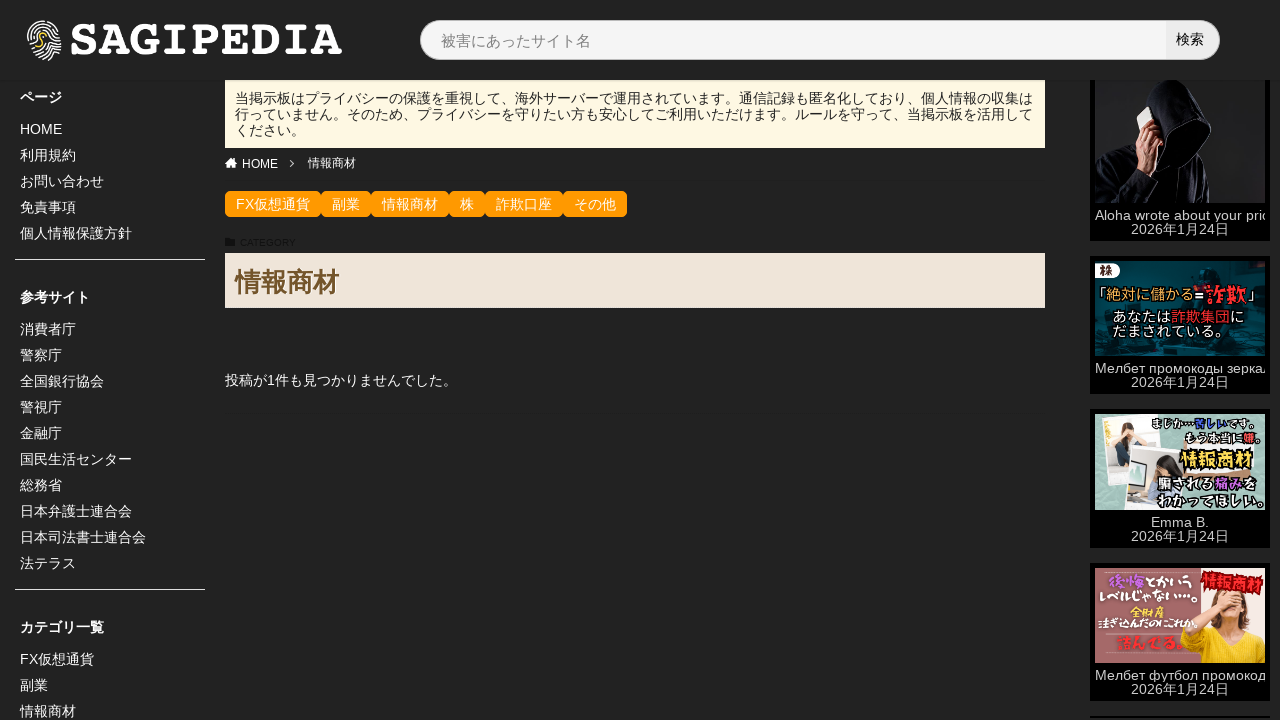

--- FILE ---
content_type: text/html; charset=UTF-8
request_url: https://submiteaze.com/category/cat-info/
body_size: 9825
content:
<!DOCTYPE html><html dir="ltr" lang="ja" prefix="og: https://ogp.me/ns#" prefix="og: http://ogp.me/ns#" class="t-html 
"><head prefix="og: http://ogp.me/ns# fb: http://ogp.me/ns/fb# article: http://ogp.me/ns/article#"><meta charset="UTF-8"><meta http-equiv="Content-Style-Type" content="text/css"><link media="all" href="https://submiteaze.com/wp-content/cache/autoptimize/css/autoptimize_1602129f6daf8ab34d3fbf1fc402c868.css" rel="stylesheet"><title>情報商材 - 詐欺情報掲示板 - サギペディア SAGIPEDIA</title><meta name="robots" content="max-image-preview:large" /><link rel="canonical" href="https://submiteaze.com/category/cat-info/" /><meta name="generator" content="All in One SEO (AIOSEO) 4.9.3" /> <script type="application/ld+json" class="aioseo-schema">{"@context":"https:\/\/schema.org","@graph":[{"@type":"BreadcrumbList","@id":"https:\/\/submiteaze.com\/category\/cat-info\/#breadcrumblist","itemListElement":[{"@type":"ListItem","@id":"https:\/\/submiteaze.com#listItem","position":1,"name":"\u5bb6","item":"https:\/\/submiteaze.com","nextItem":{"@type":"ListItem","@id":"https:\/\/submiteaze.com\/category\/cat-info\/#listItem","name":"\u60c5\u5831\u5546\u6750"}},{"@type":"ListItem","@id":"https:\/\/submiteaze.com\/category\/cat-info\/#listItem","position":2,"name":"\u60c5\u5831\u5546\u6750","previousItem":{"@type":"ListItem","@id":"https:\/\/submiteaze.com#listItem","name":"\u5bb6"}}]},{"@type":"CollectionPage","@id":"https:\/\/submiteaze.com\/category\/cat-info\/#collectionpage","url":"https:\/\/submiteaze.com\/category\/cat-info\/","name":"\u60c5\u5831\u5546\u6750 - \u8a50\u6b3a\u60c5\u5831\u63b2\u793a\u677f - \u30b5\u30ae\u30da\u30c7\u30a3\u30a2 SAGIPEDIA","inLanguage":"ja","isPartOf":{"@id":"https:\/\/submiteaze.com\/#website"},"breadcrumb":{"@id":"https:\/\/submiteaze.com\/category\/cat-info\/#breadcrumblist"}},{"@type":"Organization","@id":"https:\/\/submiteaze.com\/#organization","name":"\u8a50\u6b3a\u60c5\u5831\u63b2\u793a\u677f - \u30b5\u30ae\u30da\u30c7\u30a3\u30a2 SAGIPEDIA","description":"\u88ab\u5bb3\u8005\u306e\u4f1a\u3000\u533f\u540d\u63b2\u793a\u677f","url":"https:\/\/submiteaze.com\/"},{"@type":"WebSite","@id":"https:\/\/submiteaze.com\/#website","url":"https:\/\/submiteaze.com\/","name":"\u8a50\u6b3a\u60c5\u5831\u63b2\u793a\u677f - \u30b5\u30ae\u30da\u30c7\u30a3\u30a2 SAGIPEDIA","description":"\u88ab\u5bb3\u8005\u306e\u4f1a\u3000\u533f\u540d\u63b2\u793a\u677f","inLanguage":"ja","publisher":{"@id":"https:\/\/submiteaze.com\/#organization"}}]}</script> <style id='wp-img-auto-sizes-contain-inline-css' type='text/css'>img:is([sizes=auto i],[sizes^="auto," i]){contain-intrinsic-size:3000px 1500px}</style><style id='classic-theme-styles-inline-css' type='text/css'>/*! This file is auto-generated */
.wp-block-button__link{color:#fff;background-color:#32373c;border-radius:9999px;box-shadow:none;text-decoration:none;padding:calc(.667em + 2px) calc(1.333em + 2px);font-size:1.125em}.wp-block-file__button{background:#32373c;color:#fff;text-decoration:none}</style><link rel="https://api.w.org/" href="https://submiteaze.com/wp-json/" /><link rel="alternate" title="JSON" type="application/json" href="https://submiteaze.com/wp-json/wp/v2/categories/17" /><meta http-equiv="X-UA-Compatible" content="IE=edge"><meta name="viewport" content="width=device-width, initial-scale=1, viewport-fit=cover"/><style>.content .es-LiconBox:before{background-color:#a83f3f}.content .es-LiconCircle:before{background-color:#a83f3f}.content .es-BTiconBox:before{background-color:#a83f3f}.content .es-BTiconCircle:before{background-color:#a83f3f}.content .es-BiconObi{border-color:#a83f3f}.content .es-BiconCorner:before{background-color:#a83f3f}.content .es-BiconCircle:before{background-color:#a83f3f}.content .es-BmarkHatena:before{background-color:#005293}.content .es-BmarkExcl:before{background-color:#b60105}.content .es-BmarkQ:before{background-color:#005293}.content .es-BmarkQ:after{border-top-color:#005293}.content .es-BmarkA:before{color:#b60105}.content .es-BsubTradi:before{color:#fff;background-color:#b60105;border-color:#b60105}.btn__link-primary{color:#fff;background-color:#3f3f3f}.content .btn__link-primary{color:#fff;background-color:#3f3f3f}.searchBtn__contentInner .btn__link-search{color:#fff;background-color:#3f3f3f}.btn__link-secondary{color:#fff;background-color:#3f3f3f}.content .btn__link-secondary{color:#fff;background-color:#3f3f3f}.btn__link-search{color:#fff;background-color:#3f3f3f}.btn__link-normal{color:#3f3f3f}.content .btn__link-normal{color:#3f3f3f}.btn__link-normal:hover{background-color:#3f3f3f}.content .btn__link-normal:hover{background-color:#3f3f3f}.comments__list .comment-reply-link{color:#3f3f3f}.comments__list .comment-reply-link:hover{background-color:#3f3f3f}@media only screen and (min-width:992px){.subNavi__link-pickup{color:#3f3f3f}}@media only screen and (min-width:992px){.subNavi__link-pickup:hover{background-color:#3f3f3f}}.content h2{color:#191919}.content h3{color:#191919}.content h4{color:#191919}.content h5{color:#191919}.content ul>li:before{color:#a83f3f}.content ul{color:#191919}.content ol>li:before{color:#a83f3f;border-color:#a83f3f}.content ol>li>ol>li:before{background-color:#a83f3f;border-color:#a83f3f}.content ol>li>ol>li>ol>li:before{color:#a83f3f;border-color:#a83f3f}.content ol{color:#191919}.content .balloon .balloon__text{color:#191919;background-color:#f2f2f2}.content .balloon .balloon__text-left:before{border-left-color:#f2f2f2}.content .balloon .balloon__text-right:before{border-right-color:#f2f2f2}.content .balloon-boder .balloon__text{color:#191919;background-color:#fff;border-color:#d8d8d8}.content .balloon-boder .balloon__text-left:before{border-left-color:#d8d8d8}.content .balloon-boder .balloon__text-left:after{border-left-color:#fff}.content .balloon-boder .balloon__text-right:before{border-right-color:#d8d8d8}.content .balloon-boder .balloon__text-right:after{border-right-color:#fff}.content blockquote{color:#191919;background-color:#f2f2f2}.content blockquote:before{color:#d8d8d8}.content table{color:#191919;border-top-color:#e5e5e5;border-left-color:#e5e5e5}.content table th{background:#7f7f7f;color:#fff;border-right-color:#e5e5e5;border-bottom-color:#e5e5e5}.content table td{background:#fff;border-right-color:#e5e5e5;border-bottom-color:#e5e5e5}.content table tr:nth-child(odd) td{background-color:#f2f2f2}</style><link rel="icon" href="https://submiteaze.com/wp-content/uploads/2023/12/cropped-20231118-上岡俊二-9-fin-SQ-01-32x32.png" sizes="32x32" /><link rel="icon" href="https://submiteaze.com/wp-content/uploads/2023/12/cropped-20231118-上岡俊二-9-fin-SQ-01-192x192.png" sizes="192x192" /><link rel="apple-touch-icon" href="https://submiteaze.com/wp-content/uploads/2023/12/cropped-20231118-上岡俊二-9-fin-SQ-01-180x180.png" /><meta name="msapplication-TileImage" content="https://submiteaze.com/wp-content/uploads/2023/12/cropped-20231118-上岡俊二-9-fin-SQ-01-270x270.png" /><meta name="twitter:card" content="summary_large_image" /><meta name="twitter:title" content="" /><meta name="twitter:description" content="" /><meta name="twitter:url" content="" /><meta name="twitter:image" content="" /><meta property="og:title" content="" /><meta property="og:description" content="" /><meta property="og:type" content="article" /><meta property="og:url" content="" /><meta property="og:site_name" content="" />  <script defer src="[data-uri]"></script> <style id='wp-block-heading-inline-css' type='text/css'>h1:where(.wp-block-heading).has-background,h2:where(.wp-block-heading).has-background,h3:where(.wp-block-heading).has-background,h4:where(.wp-block-heading).has-background,h5:where(.wp-block-heading).has-background,h6:where(.wp-block-heading).has-background{padding:1.25em 2.375em}h1.has-text-align-left[style*=writing-mode]:where([style*=vertical-lr]),h1.has-text-align-right[style*=writing-mode]:where([style*=vertical-rl]),h2.has-text-align-left[style*=writing-mode]:where([style*=vertical-lr]),h2.has-text-align-right[style*=writing-mode]:where([style*=vertical-rl]),h3.has-text-align-left[style*=writing-mode]:where([style*=vertical-lr]),h3.has-text-align-right[style*=writing-mode]:where([style*=vertical-rl]),h4.has-text-align-left[style*=writing-mode]:where([style*=vertical-lr]),h4.has-text-align-right[style*=writing-mode]:where([style*=vertical-rl]),h5.has-text-align-left[style*=writing-mode]:where([style*=vertical-lr]),h5.has-text-align-right[style*=writing-mode]:where([style*=vertical-rl]),h6.has-text-align-left[style*=writing-mode]:where([style*=vertical-lr]),h6.has-text-align-right[style*=writing-mode]:where([style*=vertical-rl]){rotate:180deg}</style><style id='global-styles-inline-css' type='text/css'>:root{--wp--preset--aspect-ratio--square:1;--wp--preset--aspect-ratio--4-3:4/3;--wp--preset--aspect-ratio--3-4:3/4;--wp--preset--aspect-ratio--3-2:3/2;--wp--preset--aspect-ratio--2-3:2/3;--wp--preset--aspect-ratio--16-9:16/9;--wp--preset--aspect-ratio--9-16:9/16;--wp--preset--color--black:#000;--wp--preset--color--cyan-bluish-gray:#abb8c3;--wp--preset--color--white:#fff;--wp--preset--color--pale-pink:#f78da7;--wp--preset--color--vivid-red:#cf2e2e;--wp--preset--color--luminous-vivid-orange:#ff6900;--wp--preset--color--luminous-vivid-amber:#fcb900;--wp--preset--color--light-green-cyan:#7bdcb5;--wp--preset--color--vivid-green-cyan:#00d084;--wp--preset--color--pale-cyan-blue:#8ed1fc;--wp--preset--color--vivid-cyan-blue:#0693e3;--wp--preset--color--vivid-purple:#9b51e0;--wp--preset--gradient--vivid-cyan-blue-to-vivid-purple:linear-gradient(135deg,#0693e3 0%,#9b51e0 100%);--wp--preset--gradient--light-green-cyan-to-vivid-green-cyan:linear-gradient(135deg,#7adcb4 0%,#00d082 100%);--wp--preset--gradient--luminous-vivid-amber-to-luminous-vivid-orange:linear-gradient(135deg,#fcb900 0%,#ff6900 100%);--wp--preset--gradient--luminous-vivid-orange-to-vivid-red:linear-gradient(135deg,#ff6900 0%,#cf2e2e 100%);--wp--preset--gradient--very-light-gray-to-cyan-bluish-gray:linear-gradient(135deg,#eee 0%,#a9b8c3 100%);--wp--preset--gradient--cool-to-warm-spectrum:linear-gradient(135deg,#4aeadc 0%,#9778d1 20%,#cf2aba 40%,#ee2c82 60%,#fb6962 80%,#fef84c 100%);--wp--preset--gradient--blush-light-purple:linear-gradient(135deg,#ffceec 0%,#9896f0 100%);--wp--preset--gradient--blush-bordeaux:linear-gradient(135deg,#fecda5 0%,#fe2d2d 50%,#6b003e 100%);--wp--preset--gradient--luminous-dusk:linear-gradient(135deg,#ffcb70 0%,#c751c0 50%,#4158d0 100%);--wp--preset--gradient--pale-ocean:linear-gradient(135deg,#fff5cb 0%,#b6e3d4 50%,#33a7b5 100%);--wp--preset--gradient--electric-grass:linear-gradient(135deg,#caf880 0%,#71ce7e 100%);--wp--preset--gradient--midnight:linear-gradient(135deg,#020381 0%,#2874fc 100%);--wp--preset--font-size--small:13px;--wp--preset--font-size--medium:20px;--wp--preset--font-size--large:36px;--wp--preset--font-size--x-large:42px;--wp--preset--spacing--20:.44rem;--wp--preset--spacing--30:.67rem;--wp--preset--spacing--40:1rem;--wp--preset--spacing--50:1.5rem;--wp--preset--spacing--60:2.25rem;--wp--preset--spacing--70:3.38rem;--wp--preset--spacing--80:5.06rem;--wp--preset--shadow--natural:6px 6px 9px rgba(0,0,0,.2);--wp--preset--shadow--deep:12px 12px 50px rgba(0,0,0,.4);--wp--preset--shadow--sharp:6px 6px 0px rgba(0,0,0,.2);--wp--preset--shadow--outlined:6px 6px 0px -3px #fff,6px 6px #000;--wp--preset--shadow--crisp:6px 6px 0px #000}:where(.is-layout-flex){gap:.5em}:where(.is-layout-grid){gap:.5em}body .is-layout-flex{display:flex}.is-layout-flex{flex-wrap:wrap;align-items:center}.is-layout-flex>:is(*,div){margin:0}body .is-layout-grid{display:grid}.is-layout-grid>:is(*,div){margin:0}:where(.wp-block-columns.is-layout-flex){gap:2em}:where(.wp-block-columns.is-layout-grid){gap:2em}:where(.wp-block-post-template.is-layout-flex){gap:1.25em}:where(.wp-block-post-template.is-layout-grid){gap:1.25em}.has-black-color{color:var(--wp--preset--color--black) !important}.has-cyan-bluish-gray-color{color:var(--wp--preset--color--cyan-bluish-gray) !important}.has-white-color{color:var(--wp--preset--color--white) !important}.has-pale-pink-color{color:var(--wp--preset--color--pale-pink) !important}.has-vivid-red-color{color:var(--wp--preset--color--vivid-red) !important}.has-luminous-vivid-orange-color{color:var(--wp--preset--color--luminous-vivid-orange) !important}.has-luminous-vivid-amber-color{color:var(--wp--preset--color--luminous-vivid-amber) !important}.has-light-green-cyan-color{color:var(--wp--preset--color--light-green-cyan) !important}.has-vivid-green-cyan-color{color:var(--wp--preset--color--vivid-green-cyan) !important}.has-pale-cyan-blue-color{color:var(--wp--preset--color--pale-cyan-blue) !important}.has-vivid-cyan-blue-color{color:var(--wp--preset--color--vivid-cyan-blue) !important}.has-vivid-purple-color{color:var(--wp--preset--color--vivid-purple) !important}.has-black-background-color{background-color:var(--wp--preset--color--black) !important}.has-cyan-bluish-gray-background-color{background-color:var(--wp--preset--color--cyan-bluish-gray) !important}.has-white-background-color{background-color:var(--wp--preset--color--white) !important}.has-pale-pink-background-color{background-color:var(--wp--preset--color--pale-pink) !important}.has-vivid-red-background-color{background-color:var(--wp--preset--color--vivid-red) !important}.has-luminous-vivid-orange-background-color{background-color:var(--wp--preset--color--luminous-vivid-orange) !important}.has-luminous-vivid-amber-background-color{background-color:var(--wp--preset--color--luminous-vivid-amber) !important}.has-light-green-cyan-background-color{background-color:var(--wp--preset--color--light-green-cyan) !important}.has-vivid-green-cyan-background-color{background-color:var(--wp--preset--color--vivid-green-cyan) !important}.has-pale-cyan-blue-background-color{background-color:var(--wp--preset--color--pale-cyan-blue) !important}.has-vivid-cyan-blue-background-color{background-color:var(--wp--preset--color--vivid-cyan-blue) !important}.has-vivid-purple-background-color{background-color:var(--wp--preset--color--vivid-purple) !important}.has-black-border-color{border-color:var(--wp--preset--color--black) !important}.has-cyan-bluish-gray-border-color{border-color:var(--wp--preset--color--cyan-bluish-gray) !important}.has-white-border-color{border-color:var(--wp--preset--color--white) !important}.has-pale-pink-border-color{border-color:var(--wp--preset--color--pale-pink) !important}.has-vivid-red-border-color{border-color:var(--wp--preset--color--vivid-red) !important}.has-luminous-vivid-orange-border-color{border-color:var(--wp--preset--color--luminous-vivid-orange) !important}.has-luminous-vivid-amber-border-color{border-color:var(--wp--preset--color--luminous-vivid-amber) !important}.has-light-green-cyan-border-color{border-color:var(--wp--preset--color--light-green-cyan) !important}.has-vivid-green-cyan-border-color{border-color:var(--wp--preset--color--vivid-green-cyan) !important}.has-pale-cyan-blue-border-color{border-color:var(--wp--preset--color--pale-cyan-blue) !important}.has-vivid-cyan-blue-border-color{border-color:var(--wp--preset--color--vivid-cyan-blue) !important}.has-vivid-purple-border-color{border-color:var(--wp--preset--color--vivid-purple) !important}.has-vivid-cyan-blue-to-vivid-purple-gradient-background{background:var(--wp--preset--gradient--vivid-cyan-blue-to-vivid-purple) !important}.has-light-green-cyan-to-vivid-green-cyan-gradient-background{background:var(--wp--preset--gradient--light-green-cyan-to-vivid-green-cyan) !important}.has-luminous-vivid-amber-to-luminous-vivid-orange-gradient-background{background:var(--wp--preset--gradient--luminous-vivid-amber-to-luminous-vivid-orange) !important}.has-luminous-vivid-orange-to-vivid-red-gradient-background{background:var(--wp--preset--gradient--luminous-vivid-orange-to-vivid-red) !important}.has-very-light-gray-to-cyan-bluish-gray-gradient-background{background:var(--wp--preset--gradient--very-light-gray-to-cyan-bluish-gray) !important}.has-cool-to-warm-spectrum-gradient-background{background:var(--wp--preset--gradient--cool-to-warm-spectrum) !important}.has-blush-light-purple-gradient-background{background:var(--wp--preset--gradient--blush-light-purple) !important}.has-blush-bordeaux-gradient-background{background:var(--wp--preset--gradient--blush-bordeaux) !important}.has-luminous-dusk-gradient-background{background:var(--wp--preset--gradient--luminous-dusk) !important}.has-pale-ocean-gradient-background{background:var(--wp--preset--gradient--pale-ocean) !important}.has-electric-grass-gradient-background{background:var(--wp--preset--gradient--electric-grass) !important}.has-midnight-gradient-background{background:var(--wp--preset--gradient--midnight) !important}.has-small-font-size{font-size:var(--wp--preset--font-size--small) !important}.has-medium-font-size{font-size:var(--wp--preset--font-size--medium) !important}.has-large-font-size{font-size:var(--wp--preset--font-size--large) !important}.has-x-large-font-size{font-size:var(--wp--preset--font-size--x-large) !important}</style></head><body class=" t-logoSp35 t-logoPc70 t-naviNoneSp t-naviNonePc" id="top"><header class="l-header l-header-shadow"><div class="wrapper_sp-menu"> <input type="checkbox" id="drawer-check" class="drawer-hidden" > <label for="drawer-check" class="drawer-open"><span></span></label><nav class="side_menu drawer-content" role="navigation"><div class=""><aside class="widget widget-foot widget_block"><h4 class="wp-block-heading">ページ</h4></aside><aside class="widget widget-foot widget_nav_menu"><div class="menu-%e3%83%95%e3%83%83%e3%82%bf%e3%83%bc%e5%b7%a6%e3%83%a1%e3%83%8b%e3%83%a5%e3%83%bc-container"><ul id="menu-%e3%83%95%e3%83%83%e3%82%bf%e3%83%bc%e5%b7%a6%e3%83%a1%e3%83%8b%e3%83%a5%e3%83%bc" class="menu"><li id="menu-item-159" class="menu-item menu-item-type-post_type menu-item-object-page menu-item-home menu-item-159"><a href="https://submiteaze.com/">HOME</a></li><li id="menu-item-163" class="menu-item menu-item-type-post_type menu-item-object-page menu-item-163"><a href="https://submiteaze.com/term/">利用規約</a></li><li id="menu-item-160" class="menu-item menu-item-type-post_type menu-item-object-page menu-item-160"><a href="https://submiteaze.com/inquiry/">お問い合わせ</a></li><li id="menu-item-162" class="menu-item menu-item-type-post_type menu-item-object-page menu-item-162"><a href="https://submiteaze.com/disclaimer/">免責事項</a></li><li id="menu-item-161" class="menu-item menu-item-type-post_type menu-item-object-page menu-item-161"><a href="https://submiteaze.com/privacy/">個人情報保護方針</a></li></ul></div></aside></div><div class=""><aside class="widget widget-foot widget_block"><h4 class="wp-block-heading">参考サイト</h4></aside><aside class="widget widget-foot widget_nav_menu"><div class="menu-%e3%83%95%e3%83%83%e3%82%bf%e3%83%bc%e4%b8%ad%e3%83%a1%e3%83%8b%e3%83%a5%e3%83%bc-container"><ul id="menu-%e3%83%95%e3%83%83%e3%82%bf%e3%83%bc%e4%b8%ad%e3%83%a1%e3%83%8b%e3%83%a5%e3%83%bc" class="menu"><li id="menu-item-164" class="menu-item menu-item-type-custom menu-item-object-custom menu-item-164"><a href="https://www.caa.go.jp/">消費者庁</a></li><li id="menu-item-165" class="menu-item menu-item-type-custom menu-item-object-custom menu-item-165"><a href="https://www.npa.go.jp/">警察庁</a></li><li id="menu-item-166" class="menu-item menu-item-type-custom menu-item-object-custom menu-item-166"><a href="https://www.zenginkyo.or.jp/">全国銀行協会</a></li><li id="menu-item-167" class="menu-item menu-item-type-custom menu-item-object-custom menu-item-167"><a href="https://www.keishicho.metro.tokyo.lg.jp/">警視庁</a></li><li id="menu-item-168" class="menu-item menu-item-type-custom menu-item-object-custom menu-item-168"><a href="https://www.fsa.go.jp/">金融庁</a></li><li id="menu-item-169" class="menu-item menu-item-type-custom menu-item-object-custom menu-item-169"><a href="https://www.kokusen.go.jp/">国民生活センター</a></li><li id="menu-item-170" class="menu-item menu-item-type-custom menu-item-object-custom menu-item-170"><a href="https://www.soumu.go.jp/">総務省</a></li><li id="menu-item-171" class="menu-item menu-item-type-custom menu-item-object-custom menu-item-171"><a href="https://www.nichibenren.or.jp/">日本弁護士連合会</a></li><li id="menu-item-172" class="menu-item menu-item-type-custom menu-item-object-custom menu-item-172"><a href="https://www.shiho-shoshi.or.jp/">日本司法書士連合会</a></li><li id="menu-item-173" class="menu-item menu-item-type-custom menu-item-object-custom menu-item-173"><a href="https://www.houterasu.or.jp/">法テラス</a></li></ul></div></aside></div><div class=""><aside class="widget widget-foot widget_block"><h4 class="wp-block-heading">カテゴリ一覧</h4></aside><aside class="widget widget-foot widget_nav_menu"><div class="menu-%e3%83%95%e3%83%83%e3%82%bf%e3%83%bc%e5%8f%b31%e3%83%a1%e3%83%8b%e3%83%a5%e3%83%bc-container"><ul id="menu-%e3%83%95%e3%83%83%e3%82%bf%e3%83%bc%e5%8f%b31%e3%83%a1%e3%83%8b%e3%83%a5%e3%83%bc" class="menu"><li id="menu-item-174" class="menu-item menu-item-type-custom menu-item-object-custom menu-item-174"><a href="https://submiteaze.com/forums/forum/fx/">FX仮想通貨</a></li><li id="menu-item-175" class="menu-item menu-item-type-custom menu-item-object-custom menu-item-175"><a href="https://submiteaze.com/forums/forum/%e5%89%af%e6%a5%ad/">副業</a></li><li id="menu-item-176" class="menu-item menu-item-type-custom menu-item-object-custom menu-item-176"><a href="https://submiteaze.com/forums/forum/%e6%83%85%e5%a0%b1%e5%95%86%e6%9d%90/">情報商材</a></li><li id="menu-item-177" class="menu-item menu-item-type-custom menu-item-object-custom menu-item-177"><a href="https://submiteaze.com/forums/forum/%e6%a0%aa/">株</a></li><li id="menu-item-178" class="menu-item menu-item-type-custom menu-item-object-custom menu-item-178"><a href="https://submiteaze.com/forums/forum/%e8%a9%90%e6%ac%ba%e5%8f%a3%e5%ba%a7/">詐欺口座</a></li><li id="menu-item-179" class="menu-item menu-item-type-custom menu-item-object-custom menu-item-179"><a href="https://submiteaze.com/forums/forum/%e3%81%9d%e3%81%ae%e4%bb%96/">その他</a></li></ul></div></aside></div><div class=""><li id="block-3" class="widget widget_block"><h4 class="wp-block-heading">お問い合わせ一覧</h4></li><li id="nav_menu-5" class="widget widget_nav_menu"><div class="menu-%e3%83%95%e3%83%83%e3%82%bf%e3%83%bc%e3%81%8a%e5%95%8f%e3%81%84%e5%90%88%e3%82%8f%e3%81%9b-container"><ul id="menu-%e3%83%95%e3%83%83%e3%82%bf%e3%83%bc%e3%81%8a%e5%95%8f%e3%81%84%e5%90%88%e3%82%8f%e3%81%9b" class="menu"><li id="menu-item-180" class="menu-item menu-item-type-custom menu-item-object-custom menu-item-180"><a href="https://submiteaze.com/inquiry/">サービス内容</a></li><li id="menu-item-181" class="menu-item menu-item-type-custom menu-item-object-custom menu-item-181"><a href="https://submiteaze.com/inquiry/">個人情報</a></li><li id="menu-item-182" class="menu-item menu-item-type-custom menu-item-object-custom menu-item-182"><a href="https://submiteaze.com/inquiry/">消去依頼</a></li></ul></div></li><li id="block-7" class="widget widget_block"><h4 class="wp-block-heading">広告掲載をご希望の方</h4></li><li id="nav_menu-6" class="widget widget_nav_menu"><div class="menu-%e5%ba%83%e5%91%8a%e6%8e%b2%e8%bc%89-container"><ul id="menu-%e5%ba%83%e5%91%8a%e6%8e%b2%e8%bc%89" class="menu"><li id="menu-item-183" class="menu-item menu-item-type-custom menu-item-object-custom menu-item-183"><a href="https://submiteaze.com/inquiry/">お問い合わせ</a></li></ul></div></li></div></nav></div></div><p class="siteTitle"> <a class="siteTitle__link" href="https://submiteaze.com"> <img class="siteTitle__logo" src="https://submiteaze.com/wp-content/uploads/2023/12/20231118-荳雁ｲ｡菫贋ｺ・9-fin騾乗・閭梧勹-01.png" alt="詐欺情報掲示板 &#8211; サギペディア SAGIPEDIA" width="2363" height="474" > </a></p><div class="pageHeader_form"><div class="pcmode"><div class="bbp-search-form"><form role="search" method="get" id="bbp-search-form"><div> <label class="screen-reader-text hidden" for="bbp_search">検索:</label> <input type="hidden" name="action" value="bbp-search-request" /> <input type="text" value="" name="bbp_search" id="bbp_search" /> <input class="button" type="submit" id="bbp_search_submit" value="検索" /></div></form></div></div><div class="spmode"> <button class="modal-toggle modal-button" data-modal="modalOne"><div class="searchglass"><img src="https://submiteaze.com/wp-content/themes/the-thor-child/images/searchglass.png" alt=""></div></button><div id="modalOne" class="modal"><div class="modal-content"><div class="modal-top"> <span class="modal-close">×</span></div><div class="modal-container"><p>被害にあったサイトを検索</p><div class="bbp-search-form"><form role="search" method="get" id="bbp-search-form"><div> <label class="screen-reader-text hidden" for="bbp_search">検索:</label> <input type="hidden" name="action" value="bbp-search-request" /> <input type="text" value="" name="bbp_search" id="bbp_search" /> <input class="button" type="submit" id="bbp_search_submit" value="検索" /></div></form></div></div></div></div></div></div></header><div class="l-headerBottom"></div><div class="l-wrapper"><nav class="side_menu drawer-content" role="navigation"><div class=""><aside class="widget widget-foot widget_block"><h4 class="wp-block-heading">ページ</h4></aside><aside class="widget widget-foot widget_nav_menu"><div class="menu-%e3%83%95%e3%83%83%e3%82%bf%e3%83%bc%e5%b7%a6%e3%83%a1%e3%83%8b%e3%83%a5%e3%83%bc-container"><ul id="menu-%e3%83%95%e3%83%83%e3%82%bf%e3%83%bc%e5%b7%a6%e3%83%a1%e3%83%8b%e3%83%a5%e3%83%bc-1" class="menu"><li class="menu-item menu-item-type-post_type menu-item-object-page menu-item-home menu-item-159"><a href="https://submiteaze.com/">HOME</a></li><li class="menu-item menu-item-type-post_type menu-item-object-page menu-item-163"><a href="https://submiteaze.com/term/">利用規約</a></li><li class="menu-item menu-item-type-post_type menu-item-object-page menu-item-160"><a href="https://submiteaze.com/inquiry/">お問い合わせ</a></li><li class="menu-item menu-item-type-post_type menu-item-object-page menu-item-162"><a href="https://submiteaze.com/disclaimer/">免責事項</a></li><li class="menu-item menu-item-type-post_type menu-item-object-page menu-item-161"><a href="https://submiteaze.com/privacy/">個人情報保護方針</a></li></ul></div></aside></div><div class=""><aside class="widget widget-foot widget_block"><h4 class="wp-block-heading">参考サイト</h4></aside><aside class="widget widget-foot widget_nav_menu"><div class="menu-%e3%83%95%e3%83%83%e3%82%bf%e3%83%bc%e4%b8%ad%e3%83%a1%e3%83%8b%e3%83%a5%e3%83%bc-container"><ul id="menu-%e3%83%95%e3%83%83%e3%82%bf%e3%83%bc%e4%b8%ad%e3%83%a1%e3%83%8b%e3%83%a5%e3%83%bc-1" class="menu"><li class="menu-item menu-item-type-custom menu-item-object-custom menu-item-164"><a href="https://www.caa.go.jp/">消費者庁</a></li><li class="menu-item menu-item-type-custom menu-item-object-custom menu-item-165"><a href="https://www.npa.go.jp/">警察庁</a></li><li class="menu-item menu-item-type-custom menu-item-object-custom menu-item-166"><a href="https://www.zenginkyo.or.jp/">全国銀行協会</a></li><li class="menu-item menu-item-type-custom menu-item-object-custom menu-item-167"><a href="https://www.keishicho.metro.tokyo.lg.jp/">警視庁</a></li><li class="menu-item menu-item-type-custom menu-item-object-custom menu-item-168"><a href="https://www.fsa.go.jp/">金融庁</a></li><li class="menu-item menu-item-type-custom menu-item-object-custom menu-item-169"><a href="https://www.kokusen.go.jp/">国民生活センター</a></li><li class="menu-item menu-item-type-custom menu-item-object-custom menu-item-170"><a href="https://www.soumu.go.jp/">総務省</a></li><li class="menu-item menu-item-type-custom menu-item-object-custom menu-item-171"><a href="https://www.nichibenren.or.jp/">日本弁護士連合会</a></li><li class="menu-item menu-item-type-custom menu-item-object-custom menu-item-172"><a href="https://www.shiho-shoshi.or.jp/">日本司法書士連合会</a></li><li class="menu-item menu-item-type-custom menu-item-object-custom menu-item-173"><a href="https://www.houterasu.or.jp/">法テラス</a></li></ul></div></aside></div><div class=""><aside class="widget widget-foot widget_block"><h4 class="wp-block-heading">カテゴリ一覧</h4></aside><aside class="widget widget-foot widget_nav_menu"><div class="menu-%e3%83%95%e3%83%83%e3%82%bf%e3%83%bc%e5%8f%b31%e3%83%a1%e3%83%8b%e3%83%a5%e3%83%bc-container"><ul id="menu-%e3%83%95%e3%83%83%e3%82%bf%e3%83%bc%e5%8f%b31%e3%83%a1%e3%83%8b%e3%83%a5%e3%83%bc-1" class="menu"><li class="menu-item menu-item-type-custom menu-item-object-custom menu-item-174"><a href="https://submiteaze.com/forums/forum/fx/">FX仮想通貨</a></li><li class="menu-item menu-item-type-custom menu-item-object-custom menu-item-175"><a href="https://submiteaze.com/forums/forum/%e5%89%af%e6%a5%ad/">副業</a></li><li class="menu-item menu-item-type-custom menu-item-object-custom menu-item-176"><a href="https://submiteaze.com/forums/forum/%e6%83%85%e5%a0%b1%e5%95%86%e6%9d%90/">情報商材</a></li><li class="menu-item menu-item-type-custom menu-item-object-custom menu-item-177"><a href="https://submiteaze.com/forums/forum/%e6%a0%aa/">株</a></li><li class="menu-item menu-item-type-custom menu-item-object-custom menu-item-178"><a href="https://submiteaze.com/forums/forum/%e8%a9%90%e6%ac%ba%e5%8f%a3%e5%ba%a7/">詐欺口座</a></li><li class="menu-item menu-item-type-custom menu-item-object-custom menu-item-179"><a href="https://submiteaze.com/forums/forum/%e3%81%9d%e3%81%ae%e4%bb%96/">その他</a></li></ul></div></aside></div><div class=""><li id="block-3" class="widget widget_block"><h4 class="wp-block-heading">お問い合わせ一覧</h4></li><li id="nav_menu-5" class="widget widget_nav_menu"><div class="menu-%e3%83%95%e3%83%83%e3%82%bf%e3%83%bc%e3%81%8a%e5%95%8f%e3%81%84%e5%90%88%e3%82%8f%e3%81%9b-container"><ul id="menu-%e3%83%95%e3%83%83%e3%82%bf%e3%83%bc%e3%81%8a%e5%95%8f%e3%81%84%e5%90%88%e3%82%8f%e3%81%9b-1" class="menu"><li class="menu-item menu-item-type-custom menu-item-object-custom menu-item-180"><a href="https://submiteaze.com/inquiry/">サービス内容</a></li><li class="menu-item menu-item-type-custom menu-item-object-custom menu-item-181"><a href="https://submiteaze.com/inquiry/">個人情報</a></li><li class="menu-item menu-item-type-custom menu-item-object-custom menu-item-182"><a href="https://submiteaze.com/inquiry/">消去依頼</a></li></ul></div></li><li id="block-7" class="widget widget_block"><h4 class="wp-block-heading">広告掲載をご希望の方</h4></li><li id="nav_menu-6" class="widget widget_nav_menu"><div class="menu-%e5%ba%83%e5%91%8a%e6%8e%b2%e8%bc%89-container"><ul id="menu-%e5%ba%83%e5%91%8a%e6%8e%b2%e8%bc%89-1" class="menu"><li class="menu-item menu-item-type-custom menu-item-object-custom menu-item-183"><a href="https://submiteaze.com/inquiry/">お問い合わせ</a></li></ul></div></li></div></nav><div class="contentMainWrapper"><div class="contentMain_header"><div  class="header_notice"><div class=""> 当掲示板はプライバシーの保護を重視して、海外サーバーで運用されています。通信記録も匿名化しており、個人情報の収集は行っていません。そのため、プライバシーを守りたい方も安心してご利用いただけます。ルールを守って、当掲示板を活用してください。</div></div><div class="wider"><div class="breadcrumb"><ul class="breadcrumb__list container"><li class="breadcrumb__item icon-home"><a href="https://submiteaze.com">HOME</a></li><li class="breadcrumb__item breadcrumb__item-current"><a href="https://submiteaze.com/category/cat-info/">情報商材</a></li></ul></div></div><div class="header_list"><div class=""><ul class="headarchiveList"><li><a href="https://submiteaze.com/category/cat-fx/">FX仮想通貨</a></li><li><a href="https://submiteaze.com/category/cat-fuku/">副業</a></li><li><a href="https://submiteaze.com/category/cat-info/">情報商材</a></li><li><a href="https://submiteaze.com/category/cat-stock/">株</a></li><li><a href="https://submiteaze.com/category/cat-sagi/">詐欺口座</a></li><li><a href="https://submiteaze.com/category/cat-other/">その他</a></li></ul></div></div></div><div class="contentMain_middle"><main class="l-main"><div class="dividerBottom"><div class="archiveHead              "><div class="archiveHead__contents"> <span class="archiveHead__subtitle"><i class="icon-folder"></i>CATEGORY</span><h1 class="heading heading-primary cc-ft17">情報商材</h1></div></div></div><div class="dividerBottom"> <input type="radio" name="controller__viewRadio" value="viewWide" class="controller__viewRadio" id="viewWide" checked><input type="radio" name="controller__viewRadio" value="viewCard" class="controller__viewRadio" id="viewCard" ><input type="radio" name="controller__viewRadio" value="viewNormal" class="controller__viewRadio" id="viewNormal" ><div class="archive"><div class="archive__item archive__item-none"><p class="phrase phrase-primary">投稿が1件も見つかりませんでした。</p></div></div><ul class="pager"></ul></div></div></main><div class="side_topiclist"> <a class=" " href="https://submiteaze.com/forums/topic/aloha-wrote-about-your-price-for-reseller/"><img src="https://submiteaze.com/wp-content/uploads/2023/09/forum_img2.jpg"><div class="topic_title">Aloha wrote about your price …</div><div class="topic_date">2026年1月24日</div></a><a class=" " href="https://submiteaze.com/forums/topic/%d0%bc%d0%b5%d0%bb%d0%b1%d0%b5%d1%82-%d0%bf%d1%80%d0%be%d0%bc%d0%be%d0%ba%d0%be%d0%b4%d1%8b-%d0%b7%d0%b5%d1%80%d0%ba%d0%b0%d0%bb%d0%be-%d1%81%d0%b5%d0%b3%d0%be%d0%b4%d0%bd%d1%8f/"><img src="https://submiteaze.com/wp-content/themes/the-thor-child/images/cat_stock_024.png"><div class="topic_title">Мелбет промокоды зеркало сего…</div><div class="topic_date">2026年1月24日</div></a><a class=" " href="https://submiteaze.com/forums/topic/emma-b/"><img src="https://submiteaze.com/wp-content/themes/the-thor-child/images/cat_info_058.png"><div class="topic_title">Emma B.</div><div class="topic_date">2026年1月24日</div></a><a class=" " href="https://submiteaze.com/forums/topic/%d0%bc%d0%b5%d0%bb%d0%b1%d0%b5%d1%82-%d1%84%d1%83%d1%82%d0%b1%d0%be%d0%bb-%d0%bf%d1%80%d0%be%d0%bc%d0%be%d0%ba%d0%be%d0%b4/"><img src="https://submiteaze.com/wp-content/themes/the-thor-child/images/cat_info_082.png"><div class="topic_title">Мелбет футбол промокод</div><div class="topic_date">2026年1月24日</div></a><a class=" " href="https://submiteaze.com/forums/topic/facebook-pixel-google-tag-setup-included/"><img src="https://submiteaze.com/wp-content/themes/the-thor-child/images/cat_sagi_033.png"><div class="topic_title">Facebook Pixel + Google Tag S…</div><div class="topic_date">2026年1月24日</div></a><a class=" " href="https://submiteaze.com/forums/topic/%d0%bc%d0%b5%d0%bb%d0%b1%d0%b5%d1%82-%d0%b7%d0%b5%d1%80%d0%ba%d0%b0%d0%bb%d0%be-%d0%b1%d0%be%d0%bd%d1%83%d1%81-%d0%b7%d0%b0-%d1%80%d0%b5%d0%b3%d0%b8%d1%81%d1%82%d1%80%d0%b0%d1%86%d0%b8%d1%8e/"><img src="https://submiteaze.com/wp-content/uploads/2023/09/forum_img2.jpg"><div class="topic_title">Мелбет зеркало бонус за регис…</div><div class="topic_date">2026年1月23日</div></a><a class=" " href="https://submiteaze.com/forums/topic/%d0%ba%d0%be-%d0%bb%d0%b0%d0%bd%d1%82%d0%b5/"><img src="https://submiteaze.com/wp-content/themes/the-thor-child/images/cat_info_060.png"><div class="topic_title">ко ланте</div><div class="topic_date">2026年1月23日</div></a><a class=" " href="https://submiteaze.com/forums/topic/%e3%81%b2%e3%81%a8%e3%82%92%e8%87%aa%e6%ae%ba%e3%81%99%e3%82%8b%e3%81%be%e3%81%a7%e8%bf%bd%e3%81%84%e8%be%bc%e3%82%93%e3%81%a7%e6%9d%89%e5%b1%b1%e9%9d%99%e5%8f%af%e3%81%af%e5%b9%b8%e3%81%9b%e3%81%a7/"><img src="https://submiteaze.com/wp-content/uploads/2023/09/forum_img2.jpg"><div class="topic_title">ひとを自殺するまで追い込んで…</div><div class="topic_date">2026年1月22日</div></a><a class=" " href="https://submiteaze.com/forums/topic/%e3%81%b2%e3%81%a8%e3%82%92%e8%87%aa%e6%ae%ba%e3%81%95%e3%81%9b%e3%81%9f%e6%9d%89%e5%b1%b1%e9%9d%99%e5%8f%af%e3%81%ae%e5%ad%90%e4%be%9b%e3%82%92%e5%bf%85%e3%81%9a%e3%81%b6%e3%81%a3%e3%81%a4%e3%81%b6/"><img src="https://submiteaze.com/wp-content/uploads/2023/09/forum_img2.jpg"><div class="topic_title">ひとを自殺させた杉山静可の子…</div><div class="topic_date">2026年1月22日</div></a><a class=" " href="https://submiteaze.com/forums/topic/%e5%a6%bb%e3%81%8c%e4%b8%ad%e5%82%b7%e3%81%95%e3%82%8c%e3%81%a6%e3%82%82%e5%a5%b3%e5%ad%90%e4%b8%ad%e5%ad%a6%e7%94%9f%e3%81%a8%e9%81%8a%e3%81%b6%e6%9d%89%e5%b1%b1%e5%8d%93%e8%aa%a0%e3%81%af%e3%82%af/"><img src="https://submiteaze.com/wp-content/uploads/2023/09/forum_img2.jpg"><div class="topic_title">妻が中傷されても女子中学生と…</div><div class="topic_date">2026年1月22日</div></a><a class=" " href="https://submiteaze.com/forums/topic/%e7%94%9f%e5%be%92%e3%82%92%e4%b8%ad%e7%b5%b6%e3%81%95%e3%81%9b%e3%81%9f%e6%9d%89%e5%b1%b1%e5%8d%93%e8%aa%a0%e3%81%af%e4%ba%ba%e9%96%93%e5%a4%b1%e6%a0%bc/"><img src="https://submiteaze.com/wp-content/uploads/2023/09/forum_img2.jpg"><div class="topic_title">生徒を中絶させた杉山卓誠は人…</div><div class="topic_date">2026年1月22日</div></a><a class=" " href="https://submiteaze.com/forums/topic/%e5%a6%bb%e3%81%8c%e4%b8%ad%e5%82%b7%e3%81%95%e3%82%8c%e3%81%a6%e3%82%82%e5%ad%a6%e6%a0%a1%e3%82%92%e8%be%9e%e3%82%81%e3%81%aa%e3%81%84%e6%9d%89%e5%b1%b1%e5%8d%93%e8%aa%a0%e3%81%af%e9%ac%bc%e7%95%9c/"><img src="https://submiteaze.com/wp-content/uploads/2023/09/forum_img2.jpg"><div class="topic_title">妻が中傷されても学校を辞めな…</div><div class="topic_date">2026年1月22日</div></a><a class=" " href="https://submiteaze.com/forums/topic/%e4%b8%ad-%e7%b5%b6-%e3%82%8f-%e3%81%84-%e3%81%9b-%e3%81%a4%e6%95%99%e5%b8%ab%e3%81%af%e6%9d%89%e5%b1%b1%e5%8d%93%e8%aa%a0/"><img src="https://submiteaze.com/wp-content/uploads/2023/09/forum_img2.jpg"><div class="topic_title">中.絶.わ.い.せ.つ教師は杉山卓…</div><div class="topic_date">2026年1月22日</div></a><a class=" " href="https://submiteaze.com/forums/topic/mosbeth/"><img src="https://submiteaze.com/wp-content/themes/the-thor-child/images/cat_info_044.png"><div class="topic_title">mosbeth</div><div class="topic_date">2026年1月21日</div></a><a class=" " href="https://submiteaze.com/forums/topic/%e5%86%85%e7%94%b0%e6%b5%a9%e6%a8%b9%e3%82%92%e6%8e%a2%e3%81%97%e3%81%a6%e3%81%84%e3%82%8b/"><img src="https://submiteaze.com/wp-content/uploads/2023/09/forum_img2.jpg"><div class="topic_title">内田浩樹を探している</div><div class="topic_date">2026年1月20日</div></a></div></div><div class="contentMain_footer"></div></div></div><footer class="l-footer"><div class="wider"><div class="bottomFooter"><div class="container"> <a class="footer_siteTitle__link" href="https://submiteaze.com"> <img class="siteTitle__logo" src="https://submiteaze.com/wp-content/themes/the-thor-child/images/footer_logo.png" alt="詐欺情報掲示板 &#8211; サギペディア SAGIPEDIA"> 詐欺情報掲示板 &#8211; サギペディア SAGIPEDIA </a><div class="container divider"><div class="widgetFooter"><div class="widgetFooter__box"><aside class="widget widget-foot widget_block"><h4 class="wp-block-heading">ページ</h4></aside><aside class="widget widget-foot widget_nav_menu"><div class="menu-%e3%83%95%e3%83%83%e3%82%bf%e3%83%bc%e5%b7%a6%e3%83%a1%e3%83%8b%e3%83%a5%e3%83%bc-container"><ul id="menu-%e3%83%95%e3%83%83%e3%82%bf%e3%83%bc%e5%b7%a6%e3%83%a1%e3%83%8b%e3%83%a5%e3%83%bc-2" class="menu"><li class="menu-item menu-item-type-post_type menu-item-object-page menu-item-home menu-item-159"><a href="https://submiteaze.com/">HOME</a></li><li class="menu-item menu-item-type-post_type menu-item-object-page menu-item-163"><a href="https://submiteaze.com/term/">利用規約</a></li><li class="menu-item menu-item-type-post_type menu-item-object-page menu-item-160"><a href="https://submiteaze.com/inquiry/">お問い合わせ</a></li><li class="menu-item menu-item-type-post_type menu-item-object-page menu-item-162"><a href="https://submiteaze.com/disclaimer/">免責事項</a></li><li class="menu-item menu-item-type-post_type menu-item-object-page menu-item-161"><a href="https://submiteaze.com/privacy/">個人情報保護方針</a></li></ul></div></aside></div><div class="widgetFooter__box"><aside class="widget widget-foot widget_block"><h4 class="wp-block-heading">参考サイト</h4></aside><aside class="widget widget-foot widget_nav_menu"><div class="menu-%e3%83%95%e3%83%83%e3%82%bf%e3%83%bc%e4%b8%ad%e3%83%a1%e3%83%8b%e3%83%a5%e3%83%bc-container"><ul id="menu-%e3%83%95%e3%83%83%e3%82%bf%e3%83%bc%e4%b8%ad%e3%83%a1%e3%83%8b%e3%83%a5%e3%83%bc-2" class="menu"><li class="menu-item menu-item-type-custom menu-item-object-custom menu-item-164"><a href="https://www.caa.go.jp/">消費者庁</a></li><li class="menu-item menu-item-type-custom menu-item-object-custom menu-item-165"><a href="https://www.npa.go.jp/">警察庁</a></li><li class="menu-item menu-item-type-custom menu-item-object-custom menu-item-166"><a href="https://www.zenginkyo.or.jp/">全国銀行協会</a></li><li class="menu-item menu-item-type-custom menu-item-object-custom menu-item-167"><a href="https://www.keishicho.metro.tokyo.lg.jp/">警視庁</a></li><li class="menu-item menu-item-type-custom menu-item-object-custom menu-item-168"><a href="https://www.fsa.go.jp/">金融庁</a></li><li class="menu-item menu-item-type-custom menu-item-object-custom menu-item-169"><a href="https://www.kokusen.go.jp/">国民生活センター</a></li><li class="menu-item menu-item-type-custom menu-item-object-custom menu-item-170"><a href="https://www.soumu.go.jp/">総務省</a></li><li class="menu-item menu-item-type-custom menu-item-object-custom menu-item-171"><a href="https://www.nichibenren.or.jp/">日本弁護士連合会</a></li><li class="menu-item menu-item-type-custom menu-item-object-custom menu-item-172"><a href="https://www.shiho-shoshi.or.jp/">日本司法書士連合会</a></li><li class="menu-item menu-item-type-custom menu-item-object-custom menu-item-173"><a href="https://www.houterasu.or.jp/">法テラス</a></li></ul></div></aside></div><div class="widgetFooter__box"><aside class="widget widget-foot widget_block"><h4 class="wp-block-heading">カテゴリ一覧</h4></aside><aside class="widget widget-foot widget_nav_menu"><div class="menu-%e3%83%95%e3%83%83%e3%82%bf%e3%83%bc%e5%8f%b31%e3%83%a1%e3%83%8b%e3%83%a5%e3%83%bc-container"><ul id="menu-%e3%83%95%e3%83%83%e3%82%bf%e3%83%bc%e5%8f%b31%e3%83%a1%e3%83%8b%e3%83%a5%e3%83%bc-2" class="menu"><li class="menu-item menu-item-type-custom menu-item-object-custom menu-item-174"><a href="https://submiteaze.com/forums/forum/fx/">FX仮想通貨</a></li><li class="menu-item menu-item-type-custom menu-item-object-custom menu-item-175"><a href="https://submiteaze.com/forums/forum/%e5%89%af%e6%a5%ad/">副業</a></li><li class="menu-item menu-item-type-custom menu-item-object-custom menu-item-176"><a href="https://submiteaze.com/forums/forum/%e6%83%85%e5%a0%b1%e5%95%86%e6%9d%90/">情報商材</a></li><li class="menu-item menu-item-type-custom menu-item-object-custom menu-item-177"><a href="https://submiteaze.com/forums/forum/%e6%a0%aa/">株</a></li><li class="menu-item menu-item-type-custom menu-item-object-custom menu-item-178"><a href="https://submiteaze.com/forums/forum/%e8%a9%90%e6%ac%ba%e5%8f%a3%e5%ba%a7/">詐欺口座</a></li><li class="menu-item menu-item-type-custom menu-item-object-custom menu-item-179"><a href="https://submiteaze.com/forums/forum/%e3%81%9d%e3%81%ae%e4%bb%96/">その他</a></li></ul></div></aside></div><div class="widgetFooter__box"><li id="block-3" class="widget widget_block"><h4 class="wp-block-heading">お問い合わせ一覧</h4></li><li id="nav_menu-5" class="widget widget_nav_menu"><div class="menu-%e3%83%95%e3%83%83%e3%82%bf%e3%83%bc%e3%81%8a%e5%95%8f%e3%81%84%e5%90%88%e3%82%8f%e3%81%9b-container"><ul id="menu-%e3%83%95%e3%83%83%e3%82%bf%e3%83%bc%e3%81%8a%e5%95%8f%e3%81%84%e5%90%88%e3%82%8f%e3%81%9b-2" class="menu"><li class="menu-item menu-item-type-custom menu-item-object-custom menu-item-180"><a href="https://submiteaze.com/inquiry/">サービス内容</a></li><li class="menu-item menu-item-type-custom menu-item-object-custom menu-item-181"><a href="https://submiteaze.com/inquiry/">個人情報</a></li><li class="menu-item menu-item-type-custom menu-item-object-custom menu-item-182"><a href="https://submiteaze.com/inquiry/">消去依頼</a></li></ul></div></li><li id="block-7" class="widget widget_block"><h4 class="wp-block-heading">広告掲載をご希望の方</h4></li><li id="nav_menu-6" class="widget widget_nav_menu"><div class="menu-%e5%ba%83%e5%91%8a%e6%8e%b2%e8%bc%89-container"><ul id="menu-%e5%ba%83%e5%91%8a%e6%8e%b2%e8%bc%89-2" class="menu"><li class="menu-item menu-item-type-custom menu-item-object-custom menu-item-183"><a href="https://submiteaze.com/inquiry/">お問い合わせ</a></li></ul></div></li></div></div></div><div class="bottomFooter__copyright"> © Copyright 2026 <a class="bottomFooter__link" href="https://submiteaze.com">詐欺情報掲示板 &#8211; サギペディア SAGIPEDIA</a>.</div></div> <a href="#top" class="bottomFooter__topBtn" id="bottomFooter__topBtn"></a></div></div></footer>  <script type="speculationrules">{"prefetch":[{"source":"document","where":{"and":[{"href_matches":"/*"},{"not":{"href_matches":["/wp-*.php","/wp-admin/*","/wp-content/uploads/*","/wp-content/*","/wp-content/plugins/*","/wp-content/themes/the-thor-child/*","/wp-content/themes/the-thor/*","/*\\?(.+)"]}},{"not":{"selector_matches":"a[rel~=\"nofollow\"]"}},{"not":{"selector_matches":".no-prefetch, .no-prefetch a"}}]},"eagerness":"conservative"}]}</script> <script defer id="bbp-swap-no-js-body-class" src="[data-uri]"></script> <script type="text/javascript" src="https://submiteaze.com/wp-includes/js/jquery/jquery.min.js?ver=3.7.1" id="jquery-core-js"></script> <script defer type="text/javascript" src="https://submiteaze.com/wp-includes/js/jquery/jquery-migrate.min.js?ver=3.4.1" id="jquery-migrate-js"></script> <script defer id="thickbox-js-extra" src="[data-uri]"></script> <script defer type="text/javascript" src="https://submiteaze.com/wp-content/cache/autoptimize/js/autoptimize_single_35284f99181981725bb95fd8a8242f9f.js?ver=3.1-20121105" id="thickbox-js"></script> <script defer id="pz-lkc-click-js-extra" src="[data-uri]"></script> <script defer type="text/javascript" src="https://submiteaze.com/wp-content/cache/autoptimize/js/autoptimize_single_03c3b9eeb82b8cf152a07510213adc1c.js?ver=2.5.8" id="pz-lkc-click-js"></script> <script defer type="text/javascript" src="https://submiteaze.com/wp-content/cache/autoptimize/js/autoptimize_single_72bd2e447b4c25539cc3920f448eabc3.js?ver=061116" id="custom_script-js"></script> <script defer id="my-ajax-script-js-before" src="[data-uri]"></script> <script defer type="text/javascript" src="https://submiteaze.com/wp-content/cache/autoptimize/js/autoptimize_single_136f23df658e176e0030c084b4d84d37.js?ver=1700872591" id="my-ajax-script-js"></script> <script defer id="newsletter-js-extra" src="[data-uri]"></script> <script defer type="text/javascript" src="https://submiteaze.com/wp-content/cache/autoptimize/js/autoptimize_single_427aa2db63001bcd0c9f0aa21e9cb9f4.js?ver=9.1.1" id="newsletter-js"></script> <script defer type="text/javascript" src="https://submiteaze.com/wp-content/themes/the-thor/js/smoothlink.min.js?ver=6.9" id="smoothlink-js"></script> <script defer type="text/javascript" src="https://submiteaze.com/wp-content/themes/the-thor/js/unregister-worker.min.js?ver=6.9" id="unregeister-worker-js"></script> <script defer type="text/javascript" src="https://submiteaze.com/wp-content/themes/the-thor/js/offline.min.js?ver=6.9" id="fit-pwa-offline-js"></script> <script defer src="[data-uri]"></script> <script defer src="[data-uri]"></script>  <noscript><iframe src="https://www.googletagmanager.com/ns.html?id=GTM-T94FKCH7"
height="0" width="0" style="display:none;visibility:hidden"></iframe></noscript></body></html>

--- FILE ---
content_type: text/html; charset=utf-8
request_url: https://submiteaze.com/wp-admin/admin-ajax.php
body_size: 26
content:
<a class=" " href="https://submiteaze.com/forums/topic/aloha-wrote-about-your-price-for-reseller/"><img src="https://submiteaze.com/wp-content/uploads/2023/09/forum_img2.jpg"><div class="topic_title">Aloha wrote about your price …</div><div class="topic_date">2026年1月24日</div></a><a class=" " href="https://submiteaze.com/forums/topic/%d0%bc%d0%b5%d0%bb%d0%b1%d0%b5%d1%82-%d0%bf%d1%80%d0%be%d0%bc%d0%be%d0%ba%d0%be%d0%b4%d1%8b-%d0%b7%d0%b5%d1%80%d0%ba%d0%b0%d0%bb%d0%be-%d1%81%d0%b5%d0%b3%d0%be%d0%b4%d0%bd%d1%8f/"><img src="https://submiteaze.com/wp-content/themes/the-thor-child/images/cat_stock_024.png"><div class="topic_title">Мелбет промокоды зеркало сего…</div><div class="topic_date">2026年1月24日</div></a><a class=" " href="https://submiteaze.com/forums/topic/emma-b/"><img src="https://submiteaze.com/wp-content/themes/the-thor-child/images/cat_info_058.png"><div class="topic_title">Emma B.</div><div class="topic_date">2026年1月24日</div></a><a class=" " href="https://submiteaze.com/forums/topic/%d0%bc%d0%b5%d0%bb%d0%b1%d0%b5%d1%82-%d1%84%d1%83%d1%82%d0%b1%d0%be%d0%bb-%d0%bf%d1%80%d0%be%d0%bc%d0%be%d0%ba%d0%be%d0%b4/"><img src="https://submiteaze.com/wp-content/themes/the-thor-child/images/cat_info_082.png"><div class="topic_title">Мелбет футбол промокод</div><div class="topic_date">2026年1月24日</div></a><a class=" " href="https://submiteaze.com/forums/topic/facebook-pixel-google-tag-setup-included/"><img src="https://submiteaze.com/wp-content/themes/the-thor-child/images/cat_sagi_033.png"><div class="topic_title">Facebook Pixel + Google Tag S…</div><div class="topic_date">2026年1月24日</div></a><a href="" class="ad_block"><img src="https://submiteaze.com/wp-content/uploads/2023/11/情報商材.png" class="pcmode"><img src="https://submiteaze.com/wp-content/uploads/2023/11/詐欺集団.png" class="spmode"><div class="topic_title">広告</div></a><a class=" " href="https://submiteaze.com/forums/topic/%d0%bc%d0%b5%d0%bb%d0%b1%d0%b5%d1%82-%d0%b7%d0%b5%d1%80%d0%ba%d0%b0%d0%bb%d0%be-%d0%b1%d0%be%d0%bd%d1%83%d1%81-%d0%b7%d0%b0-%d1%80%d0%b5%d0%b3%d0%b8%d1%81%d1%82%d1%80%d0%b0%d1%86%d0%b8%d1%8e/"><img src="https://submiteaze.com/wp-content/uploads/2023/09/forum_img2.jpg"><div class="topic_title">Мелбет зеркало бонус за регис…</div><div class="topic_date">2026年1月23日</div></a><a class=" " href="https://submiteaze.com/forums/topic/%d0%ba%d0%be-%d0%bb%d0%b0%d0%bd%d1%82%d0%b5/"><img src="https://submiteaze.com/wp-content/themes/the-thor-child/images/cat_info_060.png"><div class="topic_title">ко ланте</div><div class="topic_date">2026年1月23日</div></a><a class=" " href="https://submiteaze.com/forums/topic/%e3%81%b2%e3%81%a8%e3%82%92%e8%87%aa%e6%ae%ba%e3%81%99%e3%82%8b%e3%81%be%e3%81%a7%e8%bf%bd%e3%81%84%e8%be%bc%e3%82%93%e3%81%a7%e6%9d%89%e5%b1%b1%e9%9d%99%e5%8f%af%e3%81%af%e5%b9%b8%e3%81%9b%e3%81%a7/"><img src="https://submiteaze.com/wp-content/uploads/2023/09/forum_img2.jpg"><div class="topic_title">ひとを自殺するまで追い込んで…</div><div class="topic_date">2026年1月22日</div></a>

--- FILE ---
content_type: application/javascript; charset=UTF-8
request_url: https://submiteaze.com/wp-content/cache/autoptimize/js/autoptimize_single_136f23df658e176e0030c084b4d84d37.js?ver=1700872591
body_size: 150
content:
jQuery(function($){var posts_per_page=8;var page_count=1;var offset=0;var ajaxInProgress=false;var $contentMainWrapper=$('.contentMainWrapper');var max_bottom=0;var now_bottom=0;var $loadingIcon=$('.loading-icon');function isScrollAtBottom(){var scrollTop=$contentMainWrapper.scrollTop();var offsetTop=$contentMainWrapper.offset().top;var wrapperHeight=$contentMainWrapper.height();var contentHeight=$contentMainWrapper[0].scrollHeight;return scrollTop+wrapperHeight+offsetTop>=contentHeight;}
function showLoadingIcon(){$loadingIcon.show();}
function hideLoadingIcon(){$loadingIcon.hide();}
function runAjax(){if(ajaxInProgress)return;ajaxInProgress=true;now_bottom=$contentMainWrapper[0].scrollHeight+300;if(now_bottom>max_bottom){showLoadingIcon();if(page_count>1)
offset=posts_per_page*(page_count-1);$.ajax({url:my_ajax_params.ajaxurl,type:'POST',dataType:'html',data:{action:'my_action',offset:offset,},async:true}).done(function(data){var html=data;$('.items').append(html);hideLoadingIcon();if(!data.last){ajaxInProgress=false;}}).fail(function(error){console.warn(`失敗: ${error.status} (${error.statusText})`);});max_bottom=$contentMainWrapper[0].scrollHeight;page_count++;}}
var more=function(){$(this).hide();page_count++;runAjax();};$contentMainWrapper.on('scroll',function(){if(isScrollAtBottom()){runAjax();}});$(document).on('click','.more',more);runAjax();});

--- FILE ---
content_type: application/javascript; charset=UTF-8
request_url: https://submiteaze.com/wp-content/cache/autoptimize/js/autoptimize_single_72bd2e447b4c25539cc3920f448eabc3.js?ver=061116
body_size: 267
content:
let elem01=document.getElementById("bbp_topic_content");if(elem01){elem01.setAttribute("placeholder","ここに被害経緯を記入");}
let elem02=document.getElementById("bbp_search");if(elem02){elem02.setAttribute("placeholder","被害にあったサイト名");}
let elem03=document.getElementById("bbp_anonymous_author");if(elem03){elem03.setAttribute("placeholder","匿名希望の方は「匿名」とご記入ください");}
let elem04=document.getElementById("bbp_topic_title");if(elem04){elem04.setAttribute("placeholder","被害にあったサイト名をご記入ください");}
let elem07=document.getElementById("bbp_reply_content");if(elem07){elem07.setAttribute("placeholder","コメントをご記入下さい");}
let elem08=document.getElementById("bbp_forum_id");if(elem08&&elem08.type==="hidden"){}else if(elem08){elem08.options[6].selected=true;}else{}
var textareaElement=document.getElementById("bbp_topic_content");var newRowValue=5;if(textareaElement){textareaElement.rows=newRowValue;}else{}
const modalBtns=document.querySelectorAll(".modal-toggle");modalBtns.forEach(function(btn){btn.onclick=function(){var modal=btn.getAttribute('data-modal');document.getElementById(modal).style.display="block";};});const closeBtns=document.querySelectorAll(".modal-close");closeBtns.forEach(function(btn){btn.onclick=function(){var modal=btn.closest('.modal');modal.style.display="none";};});window.onclick=function(event){if(event.target.className==="modal"){event.target.style.display="none";}};jQuery(function($){const nextLink=$('#site-content .nav-links a.next').length;if(nextLink){$('.top_latest_topics').infiniteScroll({append:'article.post',path:'.nav-links a.next',hideNav:'.nav-links',scrollThreshold:100,status:'.scroller-status'});}});document.addEventListener("DOMContentLoaded",function(){const list=document.querySelector(".bbp-body");if(!list){return false;}
const showMoreButton=document.querySelector(".showMoreButton");if(!showMoreButton){return false;}
const closeButton=document.querySelector(".closeButton");if(!closeButton){return false;}
const listItems=list.querySelectorAll("ul");if(listItems.length<=5){showMoreButton.style.display="none";}
for(let i=5;i<listItems.length;i++){listItems[i].style.display="none";}
showMoreButton.addEventListener("click",function(){for(let i=5;i<10;i++){listItems[i].style.display="flex";}
showMoreButton.style.display="none";closeButton.style.display="block";});closeButton.addEventListener("click",function(){for(let i=5;i<10;i++){listItems[i].style.display="none";}
showMoreButton.style.display="block";closeButton.style.display="none";});});window.addEventListener('load',function(){jQuery('.bbp-topics .topic_date').each(function(){var time=Math.floor(Math.random()*120)+1;if(time>59){var time=Math.floor(Math.random()*2)+1;time=time+'時間前';}else{time=time+'分前';}
jQuery(this).show().text(time);})});